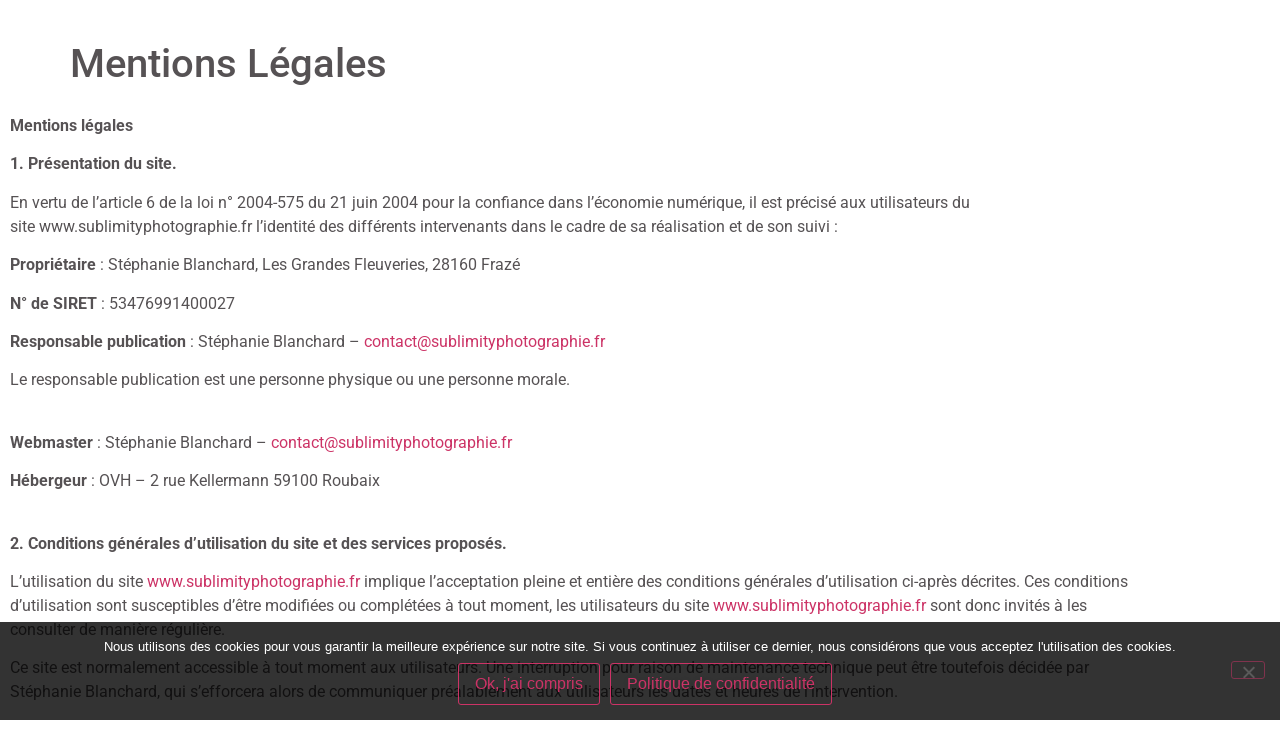

--- FILE ---
content_type: text/html; charset=UTF-8
request_url: https://sublimityphotographie.fr/mentions-legales/
body_size: 13450
content:
<!doctype html><html
lang=fr-FR><head><meta
charset="UTF-8"><meta
name="viewport" content="width=device-width, initial-scale=1"><link
rel=profile href=https://gmpg.org/xfn/11><meta
name='robots' content='index, follow, max-image-preview:large, max-snippet:-1, max-video-preview:-1'><title>Mentions Légales -</title><meta
name="description" content="Retrouvez ici les mentions légales de Sublimity Photographie."><link
rel=canonical href=https://sublimityphotographie.fr/mentions-legales/ ><meta
property="og:locale" content="fr_FR"><meta
property="og:type" content="article"><meta
property="og:title" content="Mentions Légales -"><meta
property="og:description" content="Retrouvez ici les mentions légales de Sublimity Photographie."><meta
property="og:url" content="https://sublimityphotographie.fr/mentions-legales/"><meta
property="article:publisher" content="https://www.facebook.com/sublimityphotographie/"><meta
property="article:modified_time" content="2022-09-12T15:56:04+00:00"><meta
name="twitter:label1" content="Durée de lecture estimée"><meta
name="twitter:data1" content="8 minutes"> <script type=application/ld+json class=yoast-schema-graph>{"@context":"https://schema.org","@graph":[{"@type":"WebPage","@id":"https://sublimityphotographie.fr/mentions-legales/","url":"https://sublimityphotographie.fr/mentions-legales/","name":"Mentions Légales -","isPartOf":{"@id":"https://sublimityphotographie.fr/#website"},"datePublished":"2020-04-20T23:25:26+00:00","dateModified":"2022-09-12T15:56:04+00:00","description":"Retrouvez ici les mentions légales de Sublimity Photographie.","inLanguage":"fr-FR","potentialAction":[{"@type":"ReadAction","target":["https://sublimityphotographie.fr/mentions-legales/"]}]},{"@type":"WebSite","@id":"https://sublimityphotographie.fr/#website","url":"https://sublimityphotographie.fr/","name":"","description":"","publisher":{"@id":"https://sublimityphotographie.fr/#organization"},"potentialAction":[{"@type":"SearchAction","target":{"@type":"EntryPoint","urlTemplate":"https://sublimityphotographie.fr/?s={search_term_string}"},"query-input":{"@type":"PropertyValueSpecification","valueRequired":true,"valueName":"search_term_string"}}],"inLanguage":"fr-FR"},{"@type":"Organization","@id":"https://sublimityphotographie.fr/#organization","name":"Sublimity Photographie","url":"https://sublimityphotographie.fr/","logo":{"@type":"ImageObject","inLanguage":"fr-FR","@id":"https://sublimityphotographie.fr/#/schema/logo/image/","url":"","contentUrl":"","caption":"Sublimity Photographie"},"image":{"@id":"https://sublimityphotographie.fr/#/schema/logo/image/"},"sameAs":["https://www.facebook.com/sublimityphotographie/","https://www.instagram.com/sublimityphotographie/","https://www.pinterest.fr/sublimityphotographie/"]}]}</script> <link
rel=amphtml href=https://sublimityphotographie.fr/mentions-legales/amp/ ><meta
name="generator" content="AMP for WP 1.1.11"><link
rel=dns-prefetch href=//www.googletagmanager.com><link
rel=alternate type=application/rss+xml title=" &raquo; Flux" href=https://sublimityphotographie.fr/feed/ ><link
rel=alternate type=application/rss+xml title=" &raquo; Flux des commentaires" href=https://sublimityphotographie.fr/comments/feed/ ><link
rel=alternate title="oEmbed (JSON)" type=application/json+oembed href="https://sublimityphotographie.fr/wp-json/oembed/1.0/embed?url=https%3A%2F%2Fsublimityphotographie.fr%2Fmentions-legales%2F"><link
rel=alternate title="oEmbed (XML)" type=text/xml+oembed href="https://sublimityphotographie.fr/wp-json/oembed/1.0/embed?url=https%3A%2F%2Fsublimityphotographie.fr%2Fmentions-legales%2F&#038;format=xml"><style id=wp-img-auto-sizes-contain-inline-css>img:is([sizes=auto i],[sizes^="auto," i]){contain-intrinsic-size:3000px 1500px}</style><style id=wp-emoji-styles-inline-css>img.wp-smiley,img.emoji{display:inline !important;border:none !important;box-shadow:none !important;height:1em !important;width:1em !important;margin:0
0.07em !important;vertical-align:-0.1em !important;background:none !important;padding:0
!important}</style><link
rel=stylesheet href=https://sublimityphotographie.fr/wp-content/cache/minify/a5ff7.css media=all><style id=global-styles-inline-css>/*<![CDATA[*/:root{--wp--preset--aspect-ratio--square:1;--wp--preset--aspect-ratio--4-3:4/3;--wp--preset--aspect-ratio--3-4:3/4;--wp--preset--aspect-ratio--3-2:3/2;--wp--preset--aspect-ratio--2-3:2/3;--wp--preset--aspect-ratio--16-9:16/9;--wp--preset--aspect-ratio--9-16:9/16;--wp--preset--color--black:#000;--wp--preset--color--cyan-bluish-gray:#abb8c3;--wp--preset--color--white:#fff;--wp--preset--color--pale-pink:#f78da7;--wp--preset--color--vivid-red:#cf2e2e;--wp--preset--color--luminous-vivid-orange:#ff6900;--wp--preset--color--luminous-vivid-amber:#fcb900;--wp--preset--color--light-green-cyan:#7bdcb5;--wp--preset--color--vivid-green-cyan:#00d084;--wp--preset--color--pale-cyan-blue:#8ed1fc;--wp--preset--color--vivid-cyan-blue:#0693e3;--wp--preset--color--vivid-purple:#9b51e0;--wp--preset--gradient--vivid-cyan-blue-to-vivid-purple:linear-gradient(135deg,rgb(6,147,227) 0%,rgb(155,81,224) 100%);--wp--preset--gradient--light-green-cyan-to-vivid-green-cyan:linear-gradient(135deg,rgb(122,220,180) 0%,rgb(0,208,130) 100%);--wp--preset--gradient--luminous-vivid-amber-to-luminous-vivid-orange:linear-gradient(135deg,rgb(252,185,0) 0%,rgb(255,105,0) 100%);--wp--preset--gradient--luminous-vivid-orange-to-vivid-red:linear-gradient(135deg,rgb(255,105,0) 0%,rgb(207,46,46) 100%);--wp--preset--gradient--very-light-gray-to-cyan-bluish-gray:linear-gradient(135deg,rgb(238,238,238) 0%,rgb(169,184,195) 100%);--wp--preset--gradient--cool-to-warm-spectrum:linear-gradient(135deg,rgb(74,234,220) 0%,rgb(151,120,209) 20%,rgb(207,42,186) 40%,rgb(238,44,130) 60%,rgb(251,105,98) 80%,rgb(254,248,76) 100%);--wp--preset--gradient--blush-light-purple:linear-gradient(135deg,rgb(255,206,236) 0%,rgb(152,150,240) 100%);--wp--preset--gradient--blush-bordeaux:linear-gradient(135deg,rgb(254,205,165) 0%,rgb(254,45,45) 50%,rgb(107,0,62) 100%);--wp--preset--gradient--luminous-dusk:linear-gradient(135deg,rgb(255,203,112) 0%,rgb(199,81,192) 50%,rgb(65,88,208) 100%);--wp--preset--gradient--pale-ocean:linear-gradient(135deg,rgb(255,245,203) 0%,rgb(182,227,212) 50%,rgb(51,167,181) 100%);--wp--preset--gradient--electric-grass:linear-gradient(135deg,rgb(202,248,128) 0%,rgb(113,206,126) 100%);--wp--preset--gradient--midnight:linear-gradient(135deg,rgb(2,3,129) 0%,rgb(40,116,252) 100%);--wp--preset--font-size--small:13px;--wp--preset--font-size--medium:20px;--wp--preset--font-size--large:36px;--wp--preset--font-size--x-large:42px;--wp--preset--spacing--20:0.44rem;--wp--preset--spacing--30:0.67rem;--wp--preset--spacing--40:1rem;--wp--preset--spacing--50:1.5rem;--wp--preset--spacing--60:2.25rem;--wp--preset--spacing--70:3.38rem;--wp--preset--spacing--80:5.06rem;--wp--preset--shadow--natural:6px 6px 9px rgba(0, 0, 0, 0.2);--wp--preset--shadow--deep:12px 12px 50px rgba(0, 0, 0, 0.4);--wp--preset--shadow--sharp:6px 6px 0px rgba(0, 0, 0, 0.2);--wp--preset--shadow--outlined:6px 6px 0px -3px rgb(255, 255, 255), 6px 6px rgb(0, 0, 0);--wp--preset--shadow--crisp:6px 6px 0px rgb(0, 0, 0)}:root{--wp--style--global--content-size:800px;--wp--style--global--wide-size:1200px}:where(body){margin:0}.wp-site-blocks>.alignleft{float:left;margin-right:2em}.wp-site-blocks>.alignright{float:right;margin-left:2em}.wp-site-blocks>.aligncenter{justify-content:center;margin-left:auto;margin-right:auto}:where(.wp-site-blocks)>*{margin-block-start:24px;margin-block-end:0}:where(.wp-site-blocks)>:first-child{margin-block-start:0}:where(.wp-site-blocks)>:last-child{margin-block-end:0}:root{--wp--style--block-gap:24px}:root :where(.is-layout-flow)>:first-child{margin-block-start:0}:root :where(.is-layout-flow)>:last-child{margin-block-end:0}:root :where(.is-layout-flow)>*{margin-block-start:24px;margin-block-end:0}:root :where(.is-layout-constrained)>:first-child{margin-block-start:0}:root :where(.is-layout-constrained)>:last-child{margin-block-end:0}:root :where(.is-layout-constrained)>*{margin-block-start:24px;margin-block-end:0}:root :where(.is-layout-flex){gap:24px}:root :where(.is-layout-grid){gap:24px}.is-layout-flow>.alignleft{float:left;margin-inline-start:0;margin-inline-end:2em}.is-layout-flow>.alignright{float:right;margin-inline-start:2em;margin-inline-end:0}.is-layout-flow>.aligncenter{margin-left:auto !important;margin-right:auto !important}.is-layout-constrained>.alignleft{float:left;margin-inline-start:0;margin-inline-end:2em}.is-layout-constrained>.alignright{float:right;margin-inline-start:2em;margin-inline-end:0}.is-layout-constrained>.aligncenter{margin-left:auto !important;margin-right:auto !important}.is-layout-constrained>:where(:not(.alignleft):not(.alignright):not(.alignfull)){max-width:var(--wp--style--global--content-size);margin-left:auto !important;margin-right:auto !important}.is-layout-constrained>.alignwide{max-width:var(--wp--style--global--wide-size)}body .is-layout-flex{display:flex}.is-layout-flex{flex-wrap:wrap;align-items:center}.is-layout-flex>:is(*,div){margin:0}body .is-layout-grid{display:grid}.is-layout-grid>:is(*,div){margin:0}body{padding-top:0px;padding-right:0px;padding-bottom:0px;padding-left:0px}a:where(:not(.wp-element-button)){text-decoration:underline}:root :where(.wp-element-button,.wp-block-button__link){background-color:#32373c;border-width:0;color:#fff;font-family:inherit;font-size:inherit;font-style:inherit;font-weight:inherit;letter-spacing:inherit;line-height:inherit;padding-top:calc(0.667em + 2px);padding-right:calc(1.333em + 2px);padding-bottom:calc(0.667em + 2px);padding-left:calc(1.333em + 2px);text-decoration:none;text-transform:inherit}.has-black-color{color:var(--wp--preset--color--black) !important}.has-cyan-bluish-gray-color{color:var(--wp--preset--color--cyan-bluish-gray) !important}.has-white-color{color:var(--wp--preset--color--white) !important}.has-pale-pink-color{color:var(--wp--preset--color--pale-pink) !important}.has-vivid-red-color{color:var(--wp--preset--color--vivid-red) !important}.has-luminous-vivid-orange-color{color:var(--wp--preset--color--luminous-vivid-orange) !important}.has-luminous-vivid-amber-color{color:var(--wp--preset--color--luminous-vivid-amber) !important}.has-light-green-cyan-color{color:var(--wp--preset--color--light-green-cyan) !important}.has-vivid-green-cyan-color{color:var(--wp--preset--color--vivid-green-cyan) !important}.has-pale-cyan-blue-color{color:var(--wp--preset--color--pale-cyan-blue) !important}.has-vivid-cyan-blue-color{color:var(--wp--preset--color--vivid-cyan-blue) !important}.has-vivid-purple-color{color:var(--wp--preset--color--vivid-purple) !important}.has-black-background-color{background-color:var(--wp--preset--color--black) !important}.has-cyan-bluish-gray-background-color{background-color:var(--wp--preset--color--cyan-bluish-gray) !important}.has-white-background-color{background-color:var(--wp--preset--color--white) !important}.has-pale-pink-background-color{background-color:var(--wp--preset--color--pale-pink) !important}.has-vivid-red-background-color{background-color:var(--wp--preset--color--vivid-red) !important}.has-luminous-vivid-orange-background-color{background-color:var(--wp--preset--color--luminous-vivid-orange) !important}.has-luminous-vivid-amber-background-color{background-color:var(--wp--preset--color--luminous-vivid-amber) !important}.has-light-green-cyan-background-color{background-color:var(--wp--preset--color--light-green-cyan) !important}.has-vivid-green-cyan-background-color{background-color:var(--wp--preset--color--vivid-green-cyan) !important}.has-pale-cyan-blue-background-color{background-color:var(--wp--preset--color--pale-cyan-blue) !important}.has-vivid-cyan-blue-background-color{background-color:var(--wp--preset--color--vivid-cyan-blue) !important}.has-vivid-purple-background-color{background-color:var(--wp--preset--color--vivid-purple) !important}.has-black-border-color{border-color:var(--wp--preset--color--black) !important}.has-cyan-bluish-gray-border-color{border-color:var(--wp--preset--color--cyan-bluish-gray) !important}.has-white-border-color{border-color:var(--wp--preset--color--white) !important}.has-pale-pink-border-color{border-color:var(--wp--preset--color--pale-pink) !important}.has-vivid-red-border-color{border-color:var(--wp--preset--color--vivid-red) !important}.has-luminous-vivid-orange-border-color{border-color:var(--wp--preset--color--luminous-vivid-orange) !important}.has-luminous-vivid-amber-border-color{border-color:var(--wp--preset--color--luminous-vivid-amber) !important}.has-light-green-cyan-border-color{border-color:var(--wp--preset--color--light-green-cyan) !important}.has-vivid-green-cyan-border-color{border-color:var(--wp--preset--color--vivid-green-cyan) !important}.has-pale-cyan-blue-border-color{border-color:var(--wp--preset--color--pale-cyan-blue) !important}.has-vivid-cyan-blue-border-color{border-color:var(--wp--preset--color--vivid-cyan-blue) !important}.has-vivid-purple-border-color{border-color:var(--wp--preset--color--vivid-purple) !important}.has-vivid-cyan-blue-to-vivid-purple-gradient-background{background:var(--wp--preset--gradient--vivid-cyan-blue-to-vivid-purple) !important}.has-light-green-cyan-to-vivid-green-cyan-gradient-background{background:var(--wp--preset--gradient--light-green-cyan-to-vivid-green-cyan) !important}.has-luminous-vivid-amber-to-luminous-vivid-orange-gradient-background{background:var(--wp--preset--gradient--luminous-vivid-amber-to-luminous-vivid-orange) !important}.has-luminous-vivid-orange-to-vivid-red-gradient-background{background:var(--wp--preset--gradient--luminous-vivid-orange-to-vivid-red) !important}.has-very-light-gray-to-cyan-bluish-gray-gradient-background{background:var(--wp--preset--gradient--very-light-gray-to-cyan-bluish-gray) !important}.has-cool-to-warm-spectrum-gradient-background{background:var(--wp--preset--gradient--cool-to-warm-spectrum) !important}.has-blush-light-purple-gradient-background{background:var(--wp--preset--gradient--blush-light-purple) !important}.has-blush-bordeaux-gradient-background{background:var(--wp--preset--gradient--blush-bordeaux) !important}.has-luminous-dusk-gradient-background{background:var(--wp--preset--gradient--luminous-dusk) !important}.has-pale-ocean-gradient-background{background:var(--wp--preset--gradient--pale-ocean) !important}.has-electric-grass-gradient-background{background:var(--wp--preset--gradient--electric-grass) !important}.has-midnight-gradient-background{background:var(--wp--preset--gradient--midnight) !important}.has-small-font-size{font-size:var(--wp--preset--font-size--small) !important}.has-medium-font-size{font-size:var(--wp--preset--font-size--medium) !important}.has-large-font-size{font-size:var(--wp--preset--font-size--large) !important}.has-x-large-font-size{font-size:var(--wp--preset--font-size--x-large) !important}:root :where(.wp-block-pullquote){font-size:1.5em;line-height:1.6}/*]]>*/</style><link
rel=stylesheet href=https://sublimityphotographie.fr/wp-content/cache/minify/b4e37.css media=all> <script id=cookie-notice-front-js-before>var cnArgs={"ajaxUrl":"https:\/\/sublimityphotographie.fr\/wp-admin\/admin-ajax.php","nonce":"9233105867","hideEffect":"fade","position":"bottom","onScroll":false,"onScrollOffset":100,"onClick":false,"cookieName":"cookie_notice_accepted","cookieTime":2592000,"cookieTimeRejected":2592000,"globalCookie":false,"redirection":false,"cache":true,"revokeCookies":false,"revokeCookiesOpt":"automatic"};</script> <script src=https://sublimityphotographie.fr/wp-content/cache/minify/64156.js></script> <link
rel=https://api.w.org/ href=https://sublimityphotographie.fr/wp-json/ ><link
rel=alternate title=JSON type=application/json href=https://sublimityphotographie.fr/wp-json/wp/v2/pages/562><link
rel=EditURI type=application/rsd+xml title=RSD href=https://sublimityphotographie.fr/xmlrpc.php?rsd><meta
name="generator" content="WordPress 6.9"><link
rel=shortlink href='https://sublimityphotographie.fr/?p=562'><meta
name="generator" content="Site Kit by Google 1.171.0"> <script>jQuery(function($){$('.protect_contents-overlay').css('background-color','#000000');});</script> <script>jQuery(function($){$('img').attr('onmousedown','return false');$('img').attr('onselectstart','return false');$(document).on('contextmenu',function(e){$('.protect_contents-overlay, .protect_alert').fadeIn();$('.protect_contents-overlay, .protect_alert').click(function(){$('.protect_contents-overlay, .protect_alert').fadeOut();});return false;});});</script> <style>*{-ms-user-select:none;-moz-user-select:-moz-none;-khtml-user-select:none;-webkit-user-select:none;-webkit-touch-callout:none;user-select:none}input,textarea,select,option{-ms-user-select:auto;-moz-user-select:auto;-khtml-user-select:auto;-webkit-user-select:auto;user-select:auto}</style><meta
name="ti-site-data" content="[base64]"><meta
name="generator" content="Elementor 3.34.3; features: additional_custom_breakpoints; settings: css_print_method-external, google_font-enabled, font_display-auto"><style>.e-con.e-parent:nth-of-type(n+4):not(.e-lazyloaded):not(.e-no-lazyload),
.e-con.e-parent:nth-of-type(n+4):not(.e-lazyloaded):not(.e-no-lazyload) *{background-image:none !important}@media screen and (max-height: 1024px){.e-con.e-parent:nth-of-type(n+3):not(.e-lazyloaded):not(.e-no-lazyload),
.e-con.e-parent:nth-of-type(n+3):not(.e-lazyloaded):not(.e-no-lazyload) *{background-image:none !important}}@media screen and (max-height: 640px){.e-con.e-parent:nth-of-type(n+2):not(.e-lazyloaded):not(.e-no-lazyload),
.e-con.e-parent:nth-of-type(n+2):not(.e-lazyloaded):not(.e-no-lazyload) *{background-image:none !important}}</style><link
rel=icon href=https://sublimityphotographie.fr/wp-content/uploads/2021/02/cropped-signature-logo-transparent-32x32.png sizes=32x32><link
rel=icon href=https://sublimityphotographie.fr/wp-content/uploads/2021/02/cropped-signature-logo-transparent-192x192.png sizes=192x192><link
rel=apple-touch-icon href=https://sublimityphotographie.fr/wp-content/uploads/2021/02/cropped-signature-logo-transparent-180x180.png><meta
name="msapplication-TileImage" content="https://sublimityphotographie.fr/wp-content/uploads/2021/02/cropped-signature-logo-transparent-270x270.png"><style id=wp-custom-css>.envato-kit-202-carousel .elementor-slick-slider .slick-next, .envato-kit-202-carousel .elementor-slick-slider .slick-prev, .envato-kit-202-carousel .elementor-swiper-button{top:80% !important}.envato-kit-202-carousel .elementor-slick-slider .slick-next{left:-50px !important}.envato-kit-202-carousel .elementor-slick-slider .slick-prev{left:-100px !important}.envato-kit-202-carousel .elementor-swiper-button-next{left:30px !important;right:auto !important}.envato-kit-202-carousel .elementor-swiper-button-prev{}.envato-kit-202-portfolio .swiper-slide{opacity: .2}.envato-kit-202-portfolio .swiper-slide-active{width:70% !important;opacity:1}.envato-kit-202-portfolio .swiper-slide-next{width:35% !important;padding-top:50%;margin-left:-100px;opacity:1}.envato-kit-202-portfolio .swiper-slide-next
div{max-height:300px}.envato-kit-202-portfolio .swiper-pagination-fraction{text-align:left;padding:3em
2em;font-family:sans-serif;font-weight:bold}.envato-kit-202-portfolio .elementor-carousel-image-overlay{text-align:left !important;align-items:flex-end;justify-content:flex-start;padding:2em
1.5em}.envato-kit-202-portfolio .swiper-slide-active .elementor-carousel-image-overlay{opacity: .8}.envato-kit-138-bracket .elementor-widget-container>*:before{content:"[";color:#ffab00;display:inline-block;margin-right:4px;line-height:1em;position:relative;top:-1px}.envato-kit-138-bracket .elementor-widget-container>*:after{content:"]";color:#ffab00;display:inline-block;margin-left:4px;line-height:1em;position:relative;top:-1px}.envato-block__preview{overflow:visible}.envato-block__preview{overflow:visible}.elementor-headline-animation-type-drop-in .elementor-headline-dynamic-wrapper{text-align:center}.envato-kit-141-top-0 h1,
.envato-kit-141-top-0 h2,
.envato-kit-141-top-0 h3,
.envato-kit-141-top-0 h4,
.envato-kit-141-top-0 h5,
.envato-kit-141-top-0 h6,
.envato-kit-141-top-0
p{margin-top:0}.envato-kit-141-newsletter-inline .elementor-field-textual.elementor-size-md{padding-left:1.5rem;padding-right:1.5rem}.envato-kit-141-bottom-0
p{margin-bottom:0}.envato-kit-141-bottom-8 .elementor-price-list .elementor-price-list-item .elementor-price-list-header{margin-bottom: .5rem}.envato-kit-141.elementor-widget-testimonial-carousel.elementor-pagination-type-bullets .swiper-container{padding-bottom:52px}.envato-kit-141-display-inline{display:inline-block}.envato-kit-141 .elementor-slick-slider ul.slick-dots{bottom:-40px}.envato-block__preview{overflow:visible}.envato-kit-30-phone-overlay{position:absolute !important;display:block !important;top:0%;left:0%;right:0%;margin:auto;z-index:1}.envato-kit-30-div-rotate{transform:rotate(90deg)}.archive .page-title{display:none}</style></head><body
class="wp-singular page-template-default page page-id-562 wp-embed-responsive wp-theme-hello-elementor cookies-not-set hello-elementor-default elementor-default elementor-kit-8944 elementor-page elementor-page-562"><a
class="skip-link screen-reader-text" href=#content>Aller au contenu</a><header
id=site-header class=site-header><div
class=site-branding></div></header><main
id=content class="site-main post-562 page type-page status-publish hentry"><div
class=page-header><h1 class="entry-title">Mentions Légales</h1></div><div
class=page-content><div
data-elementor-type=wp-page data-elementor-id=562 class="elementor elementor-562" data-elementor-post-type=page><section
class="elementor-section elementor-top-section elementor-element elementor-element-61a97fdb elementor-section-boxed elementor-section-height-default elementor-section-height-default" data-id=61a97fdb data-element_type=section><div
class="elementor-container elementor-column-gap-default"><div
class="elementor-column elementor-col-100 elementor-top-column elementor-element elementor-element-5763a435" data-id=5763a435 data-element_type=column><div
class="elementor-widget-wrap elementor-element-populated"><div
class="elementor-element elementor-element-dd6a32b elementor-widget elementor-widget-text-editor" data-id=dd6a32b data-element_type=widget data-widget_type=text-editor.default><div
class=elementor-widget-container><p><strong>Mentions légales</strong></p><p><strong>1. Présentation du site.</strong></p><p>En vertu de l&rsquo;article 6 de la loi n° 2004-575 du 21 juin 2004 pour la confiance dans l&rsquo;économie numérique, il est précisé aux utilisateurs du site&nbsp;www.sublimityphotographie.fr&nbsp;l&rsquo;identité des différents intervenants dans le cadre de sa réalisation et de son suivi :</p><p><strong>Propriétaire</strong>&nbsp;: Stéphanie Blanchard, Les Grandes Fleuveries, 28160 Frazé</p><p><strong>N° de SIRET&nbsp;</strong>: 53476991400027</p><p><strong>Responsable publication</strong>&nbsp;: Stéphanie Blanchard –&nbsp;<a
href=mailto:contact@sublimityphotographie.fr target=_blank rel="noreferrer noopener">contact@sublimityphotographie.fr</a></p><p>Le responsable publication est une personne physique ou une personne morale.</p><p><br><strong>Webmaster</strong>&nbsp;: Stéphanie Blanchard –&nbsp;<a
href=mailto:contact@sublimityphotographie.fr target=_blank rel="noreferrer noopener">contact@sublimityphotographie.fr</a></p><p><strong>Hébergeur&nbsp;</strong>: OVH – 2 rue Kellermann 59100 Roubaix</p><p><br><strong>2. Conditions générales d’utilisation du site et des services proposés.</strong></p><p>L’utilisation du site&nbsp;<a
href=http://www.sublimityphotographie.fr/ target=_blank rel="noreferrer noopener">www.sublimityphotographie.fr</a>&nbsp;implique l’acceptation pleine et entière des conditions générales d’utilisation ci-après décrites. Ces conditions d’utilisation sont susceptibles d’être modifiées ou complétées à tout moment, les utilisateurs du site&nbsp;<a
href=http://www.sublimityphotographie.fr/ target=_blank rel="noreferrer noopener">www.sublimityphotographie.fr</a>&nbsp;sont donc invités à les consulter de manière régulière.</p><p>Ce site est normalement accessible à tout moment aux utilisateurs. Une interruption pour raison de maintenance technique peut être toutefois décidée par Stéphanie Blanchard, qui s’efforcera alors de communiquer préalablement aux utilisateurs les dates et heures de l’intervention.</p><p>Le site www.sublimityphotographie.fr est mis à jour régulièrement par Stéphanie Blanchard. De la même façon, les mentions légales peuvent être modifiées à tout moment : elles s’imposent néanmoins à l’utilisateur qui est invité à s’y référer le plus souvent possible afin d’en prendre connaissance.</p><p><strong>3. Description des services fournis.</strong></p><p>Le site&nbsp;<a
href=http://www.sublimityphotographie.fr/ >www.sublimityphotographie.fr</a>&nbsp;a pour objet de fournir une information concernant l’ensemble des activités de la société.</p><p>Stéphanie Blanchard s’efforce de fournir sur le site&nbsp;<a
href=http://www.sublimityphotographie.fr/ >www.sublimityphotographie.fr</a>&nbsp;des informations aussi précises que possible. Toutefois, il ne pourra être tenue responsable des omissions, des inexactitudes et des carences dans la mise à jour, qu’elles soient de son fait ou du fait des tiers partenaires qui lui fournissent ces informations.</p><p><br>Toutes les informations indiquées sur le site&nbsp;<a
href=http://www.sublimityphotographie.fr/ >www.sublimityphotographie.fr</a>&nbsp;sont données à titre indicatif, et sont susceptibles d’évoluer. Par ailleurs, les renseignements figurant sur le site&nbsp;<a
href=http://www.sublimityphotographie.fr/ >www.sublimityphotographie.fr</a>&nbsp;ne sont pas exhaustifs. Ils sont donnés sous réserve de modifications ayant été apportées depuis leur mise en ligne.</p><p><br><strong>4. Limitations contractuelles sur les données techniques.</strong></p><p>Le site Internet ne pourra être tenu responsable de dommages matériels liés à l’utilisation du site. De plus, l’utilisateur du site s’engage à accéder au site en utilisant un matériel récent, ne contenant pas de virus et avec un navigateur de dernière génération mis-à-jour.</p><p><br><strong>5. Propriété intellectuelle et contrefaçons.</strong></p><p>Stéphanie Blanchard est propriétaire des droits de propriété intellectuelle ou détient les droits d’usage sur tous les éléments accessibles sur le site, notamment les textes, images, graphismes, logo, icônes, sons, logiciels.</p><p>Toute reproduction, représentation, modification, publication, adaptation de tout ou partie des éléments du site, quel que soit le moyen ou le procédé utilisé, est interdite, sauf autorisation écrite préalable de : Stéphanie Blanchard.</p><p>Toute exploitation non autorisée du site ou de l’un quelconque des éléments qu’il contient sera considérée comme constitutive d’une contrefaçon et poursuivie conformément aux dispositions des articles L.335-2 et suivants du Code de Propriété Intellectuelle.</p><p><br><strong>6. Limitations de responsabilité.</strong></p><p>Stéphanie Blanchard ne pourra être tenue responsable des dommages directs et indirects causés au matériel de l’utilisateur, lors de l’accès au site&nbsp;<a
href=http://www.sublimityphotographie.fr/ target=_blank rel="noreferrer noopener">www.sublimityphotographie.fr</a>, et résultant soit de l’utilisation d’un matériel ne répondant pas aux spécifications indiquées au point 4, soit de l’apparition d’un bug ou d’une incompatibilité.</p><p>Stéphanie Blanchard ne pourra également être tenue responsable des dommages indirects (tels par exemple qu’une perte de marché ou perte d’une chance) consécutifs à l’utilisation du site&nbsp;<a
href=http://www.sublimityphotographie.fr/ >www.sublimityphotographie.fr</a>.</p><p>Des espaces interactifs (possibilité de poser des questions dans l’espace contact) sont à la disposition des utilisateurs. Stéphanie Blanchard se réserve le droit de supprimer, sans mise en demeure préalable, tout contenu déposé dans cet espace qui contreviendrait à la législation applicable en France, en particulier aux dispositions relatives à la protection des données. Le cas échéant, Stéphanie Blanchard se réserve également la possibilité de mettre en cause la responsabilité civile et/ou pénale de l’utilisateur, notamment en cas de message à caractère raciste, injurieux, diffamant, ou pornographique, quel que soit le support utilisé (texte, photographie…).</p><p><br><strong>7. Gestion des données personnelles.</strong></p><p>En France, les données personnelles sont notamment protégées par la loi n° 78-87 du 6 janvier 1978, la loi n° 2004-801 du 6 août 2004, l&rsquo;article L. 226-13 du Code pénal et la Directive Européenne du 24 octobre 1995.</p><p>A l&rsquo;occasion de l&rsquo;utilisation du site&nbsp;<a
href=http://www.sublimityphotographie.fr/ target=_blank rel="noreferrer noopener">www.sublimityphotographie.fr</a>, peuvent être recueillies : l&rsquo;URL des liens par l&rsquo;intermédiaire desquels l&rsquo;utilisateur a accédé au site&nbsp;<a
href=http://www.sublimityphotographie.fr/ target=_blank rel="noreferrer noopener">www.sublimityphotographie.fr</a>, le fournisseur d&rsquo;accès de l&rsquo;utilisateur, l&rsquo;adresse de protocole Internet (IP) de l&rsquo;utilisateur.</p><p>En tout état de cause Stéphanie Blanchard ne collecte des informations personnelles relatives à l&rsquo;utilisateur que pour le besoin de certains services proposés par le site&nbsp;<a
href=http://www.sublimityphotographie.fr/ target=_blank rel="noreferrer noopener">www.sublimityphotographie.fr</a>. L&rsquo;utilisateur fournit ces informations en toute connaissance de cause, notamment lorsqu&rsquo;il procède par lui-même à leur saisie. Il est alors précisé à l&rsquo;utilisateur du site&nbsp;<a
href=http://www.sublimityphotographie.fr/ target=_blank rel="noreferrer noopener">www.sublimityphotographie.fr</a>&nbsp;l’obligation ou non de fournir ces informations.</p><p>Conformément aux dispositions des articles 38 et suivants de la loi 78-17 du 6 janvier 1978 relative à l’informatique, aux fichiers et aux libertés, tout utilisateur dispose d’un droit d’accès, de rectification et d’opposition aux données personnelles le concernant, en effectuant sa demande écrite et signée, accompagnée d’une copie du titre d’identité avec signature du titulaire de la pièce, en précisant l’adresse à laquelle la réponse doit être envoyée.</p><p>Aucune information personnelle de l&rsquo;utilisateur du site&nbsp;<a
href=http://www.sublimityphotographie.fr/ target=_blank rel="noreferrer noopener">www.sublimityphotographie.fr</a>&nbsp;n&rsquo;est publiée à l&rsquo;insu de l&rsquo;utilisateur, échangée, transférée, cédée ou vendue sur un support quelconque à des tiers. Seule l&rsquo;hypothèse du rachat de Stéphanie Blanchard et de ses droits permettrait la transmission des dites informations à l&rsquo;éventuel acquéreur qui serait à son tour tenu de la même obligation de conservation et de modification des données vis à vis de l&rsquo;utilisateur du site&nbsp;<a
href=http://www.sublimityphotographie.fr/ target=_blank rel="noreferrer noopener">www.sublimityphotographie.fr</a>.</p><p>Les bases de données sont protégées par les dispositions de la loi du 1er juillet 1998 transposant la directive 96/9 du 11 mars 1996 relative à la protection juridique des bases de données.</p><p><strong>8. Liens hypertextes et cookies.</strong></p><p>Le site&nbsp;<a
href=http://www.sublimityphotographie.fr/ target=_blank rel="noreferrer noopener">www.sublimityphotographie.fr</a>&nbsp;contient un certain nombre de liens hypertextes vers d’autres sites, mis en place avec l’autorisation de Stéphanie Blanchard. Cependant, Stéphanie Blanchard n’a pas la possibilité de vérifier le contenu des sites ainsi visités, et n’assumera en conséquence aucune responsabilité de ce fait.</p><p>La navigation sur le site&nbsp;<a
href=http://www.sublimityphotographie.fr/ target=_blank rel="noreferrer noopener">www.sublimityphotographie.fr</a>&nbsp;est susceptible de provoquer l’installation de cookie(s) sur l’ordinateur de l’utilisateur. Un cookie est un fichier de petite taille, qui ne permet pas l’identification de l’utilisateur, mais qui enregistre des informations relatives à la navigation d’un ordinateur sur un site. Les données ainsi obtenues visent à faciliter la navigation ultérieure sur le site, et ont également vocation à permettre diverses mesures de fréquentation.</p><p>Le refus d’installation d’un cookie peut entraîner l’impossibilité d’accéder à certains services. L’utilisateur peut toutefois configurer son ordinateur de la manière suivante, pour refuser l’installation des cookies :</p><p>Sous Internet Explorer : onglet outil (pictogramme en forme de rouage en haut à droite) / options internet. Cliquez sur Confidentialité et choisissez Bloquer tous les cookies. Validez sur Ok.</p><p>Sous Firefox : en haut de la fenêtre du navigateur, cliquez sur le bouton Firefox, puis aller dans l&rsquo;onglet Options. Cliquer sur l&rsquo;onglet Vie privée.</p><p>Paramétrez les Règles de conservation sur :&nbsp; utiliser les paramètres personnalisés pour l&rsquo;historique. Enfin décochez-la pour&nbsp;désactiver les cookies.</p><p>Sous Safari : Cliquez en haut à droite du navigateur sur le pictogramme de menu (symbolisé par un rouage). Sélectionnez Paramètres. Cliquez sur Afficher les paramètres avancés. Dans la section « Confidentialité », cliquez sur Paramètres de contenu. Dans la section « Cookies », vous pouvez bloquer les cookies.</p><p>Sous Chrome : Cliquez en haut à droite du navigateur sur le pictogramme de menu (symbolisé par trois lignes horizontales). Sélectionnez Paramètres. Cliquez sur Afficher les paramètres avancés. Dans la section « Confidentialité », cliquez sur préférences.&nbsp; Dans l&rsquo;onglet « Confidentialité », vous pouvez bloquer les cookies.</p><p><br><strong>9. Droit applicable et attribution de juridiction.</strong></p><p>Tout litige en relation avec l’utilisation du site&nbsp;<a
href=http://www.sublimityphotographie.fr/ target=_blank rel="noreferrer noopener">www.sublimityphotographie.fr</a>&nbsp;est soumis au droit français. Il est fait attribution exclusive de juridiction aux tribunaux compétents de Chartres.</p><p><strong>10. Les principales lois concernées</strong></p><p>Loi n° 78-17 du 6 janvier 1978, notamment modifiée par la loi n° 2004-801 du 6 août 2004 relative à l&rsquo;informatique, aux fichiers et aux libertés.</p><p>Loi n° 2004-575 du 21 juin 2004 pour la confiance dans l&rsquo;économie numérique.</p><p><strong>11. Lexique.</strong></p><p>Utilisateur : Internaute se connectant, utilisant le site susnommé.</p><p>Informations personnelles : « les informations qui permettent, sous quelque forme que ce soit, directement ou non, l&rsquo;identification des personnes physiques auxquelles elles s&rsquo;appliquent » (article 4 de la loi n° 78-17 du 6 janvier 1978).</p></div></div></div></div></div></section></div></div></main><footer
id=site-footer class=site-footer></footer> <script type=speculationrules>{"prefetch":[{"source":"document","where":{"and":[{"href_matches":"/*"},{"not":{"href_matches":["/wp-*.php","/wp-admin/*","/wp-content/uploads/*","/wp-content/*","/wp-content/plugins/*","/wp-content/themes/hello-elementor/*","/*\\?(.+)"]}},{"not":{"selector_matches":"a[rel~=\"nofollow\"]"}},{"not":{"selector_matches":".no-prefetch, .no-prefetch a"}}]},"eagerness":"conservative"}]}</script> <div
class=protect_contents-overlay></div><div
class=protect_alert><span
class=protect_alert_word style=color:black;>Don`t copy text!</span></div> <script>const registerAllyAction=()=>{if(!window?.ElementorProFrontendConfig||!window?.elementorFrontend?.utils?.urlActions){return;}
elementorFrontend.utils.urlActions.addAction('allyWidget:open',()=>{if(window?.ea11yWidget?.widget?.open){return window.ea11yWidget.widget.isOpen()?window.ea11yWidget.widget.close():window.ea11yWidget.widget.open();}});};const waitingLimit=30;let retryCounter=0;const waitForElementorPro=()=>{return new Promise((resolve)=>{const intervalId=setInterval(()=>{if(retryCounter===waitingLimit){resolve(null);}
retryCounter++;if(window.elementorFrontend&&window?.elementorFrontend?.utils?.urlActions){clearInterval(intervalId);resolve(window.elementorFrontend);}},100);});};waitForElementorPro().then(()=>{registerAllyAction();});</script> <script>const lazyloadRunObserver=()=>{const lazyloadBackgrounds=document.querySelectorAll(`.e-con.e-parent:not(.e-lazyloaded)`);const lazyloadBackgroundObserver=new IntersectionObserver((entries)=>{entries.forEach((entry)=>{if(entry.isIntersecting){let lazyloadBackground=entry.target;if(lazyloadBackground){lazyloadBackground.classList.add('e-lazyloaded');}
lazyloadBackgroundObserver.unobserve(entry.target);}});},{rootMargin:'200px 0px 200px 0px'});lazyloadBackgrounds.forEach((lazyloadBackground)=>{lazyloadBackgroundObserver.observe(lazyloadBackground);});};const events=['DOMContentLoaded','elementor/lazyload/observe',];events.forEach((event)=>{document.addEventListener(event,lazyloadRunObserver);});</script> <script id=jquery-lazyloadxt-js-extra>var a3_lazyload_params={"apply_images":"1","apply_videos":"1"};</script> <script src=https://sublimityphotographie.fr/wp-content/cache/minify/991e9.js></script> <script id=jquery-lazyloadxt-extend-js-extra>var a3_lazyload_extend_params={"edgeY":"0","horizontal_container_classnames":""};</script> <script src=https://sublimityphotographie.fr/wp-content/cache/minify/0df5f.js></script> <script id=elementor-frontend-js-before>var elementorFrontendConfig={"environmentMode":{"edit":false,"wpPreview":false,"isScriptDebug":false},"i18n":{"shareOnFacebook":"Partager sur Facebook","shareOnTwitter":"Partager sur Twitter","pinIt":"L\u2019\u00e9pingler","download":"T\u00e9l\u00e9charger","downloadImage":"T\u00e9l\u00e9charger une image","fullscreen":"Plein \u00e9cran","zoom":"Zoom","share":"Partager","playVideo":"Lire la vid\u00e9o","previous":"Pr\u00e9c\u00e9dent","next":"Suivant","close":"Fermer","a11yCarouselPrevSlideMessage":"Diapositive pr\u00e9c\u00e9dente","a11yCarouselNextSlideMessage":"Diapositive suivante","a11yCarouselFirstSlideMessage":"Ceci est la premi\u00e8re diapositive","a11yCarouselLastSlideMessage":"Ceci est la derni\u00e8re diapositive","a11yCarouselPaginationBulletMessage":"Aller \u00e0 la diapositive"},"is_rtl":false,"breakpoints":{"xs":0,"sm":480,"md":768,"lg":1025,"xl":1440,"xxl":1600},"responsive":{"breakpoints":{"mobile":{"label":"Portrait mobile","value":767,"default_value":767,"direction":"max","is_enabled":true},"mobile_extra":{"label":"Mobile Paysage","value":880,"default_value":880,"direction":"max","is_enabled":false},"tablet":{"label":"Tablette en mode portrait","value":1024,"default_value":1024,"direction":"max","is_enabled":true},"tablet_extra":{"label":"Tablette en mode paysage","value":1200,"default_value":1200,"direction":"max","is_enabled":false},"laptop":{"label":"Portable","value":1366,"default_value":1366,"direction":"max","is_enabled":false},"widescreen":{"label":"\u00c9cran large","value":2400,"default_value":2400,"direction":"min","is_enabled":false}},"hasCustomBreakpoints":false},"version":"3.34.3","is_static":false,"experimentalFeatures":{"additional_custom_breakpoints":true,"theme_builder_v2":true,"home_screen":true,"global_classes_should_enforce_capabilities":true,"e_variables":true,"cloud-library":true,"e_opt_in_v4_page":true,"e_interactions":true,"e_editor_one":true,"import-export-customization":true,"e_pro_variables":true},"urls":{"assets":"https:\/\/sublimityphotographie.fr\/wp-content\/plugins\/elementor\/assets\/","ajaxurl":"https:\/\/sublimityphotographie.fr\/wp-admin\/admin-ajax.php","uploadUrl":"https:\/\/sublimityphotographie.fr\/wp-content\/uploads"},"nonces":{"floatingButtonsClickTracking":"1bd8328c06"},"swiperClass":"swiper","settings":{"page":[],"editorPreferences":[]},"kit":{"active_breakpoints":["viewport_mobile","viewport_tablet"],"global_image_lightbox":"yes","lightbox_enable_counter":"yes","lightbox_enable_fullscreen":"yes","lightbox_enable_zoom":"yes","lightbox_enable_share":"yes","lightbox_title_src":"title","lightbox_description_src":"description"},"post":{"id":562,"title":"Mentions%20L%C3%A9gales%20-","excerpt":"","featuredImage":false}};</script> <script src=https://sublimityphotographie.fr/wp-content/cache/minify/fa4aa.js></script> <script id=wp-i18n-js-after>wp.i18n.setLocaleData({'text direction\u0004ltr':['ltr']});</script> <script id=elementor-pro-frontend-js-before>var ElementorProFrontendConfig={"ajaxurl":"https:\/\/sublimityphotographie.fr\/wp-admin\/admin-ajax.php","nonce":"0a21707325","urls":{"assets":"https:\/\/sublimityphotographie.fr\/wp-content\/plugins\/elementor-pro\/assets\/","rest":"https:\/\/sublimityphotographie.fr\/wp-json\/"},"settings":{"lazy_load_background_images":true},"popup":{"hasPopUps":false},"shareButtonsNetworks":{"facebook":{"title":"Facebook","has_counter":true},"twitter":{"title":"Twitter"},"linkedin":{"title":"LinkedIn","has_counter":true},"pinterest":{"title":"Pinterest","has_counter":true},"reddit":{"title":"Reddit","has_counter":true},"vk":{"title":"VK","has_counter":true},"odnoklassniki":{"title":"OK","has_counter":true},"tumblr":{"title":"Tumblr"},"digg":{"title":"Digg"},"skype":{"title":"Skype"},"stumbleupon":{"title":"StumbleUpon","has_counter":true},"mix":{"title":"Mix"},"telegram":{"title":"Telegram"},"pocket":{"title":"Pocket","has_counter":true},"xing":{"title":"XING","has_counter":true},"whatsapp":{"title":"WhatsApp"},"email":{"title":"Email"},"print":{"title":"Print"},"x-twitter":{"title":"X"},"threads":{"title":"Threads"}},"facebook_sdk":{"lang":"fr_FR","app_id":""},"lottie":{"defaultAnimationUrl":"https:\/\/sublimityphotographie.fr\/wp-content\/plugins\/elementor-pro\/modules\/lottie\/assets\/animations\/default.json"}};</script> <script src=https://sublimityphotographie.fr/wp-content/cache/minify/6178e.js></script> <script id=wp-emoji-settings type=application/json>{"baseUrl":"https://s.w.org/images/core/emoji/17.0.2/72x72/","ext":".png","svgUrl":"https://s.w.org/images/core/emoji/17.0.2/svg/","svgExt":".svg","source":{"concatemoji":"https://sublimityphotographie.fr/wp-includes/js/wp-emoji-release.min.js?ver=6.9"}}</script> <script type=module>/*! This file is auto-generated */
const a=JSON.parse(document.getElementById("wp-emoji-settings").textContent),o=(window._wpemojiSettings=a,"wpEmojiSettingsSupports"),s=["flag","emoji"];function i(e){try{var t={supportTests:e,timestamp:(new Date).valueOf()};sessionStorage.setItem(o,JSON.stringify(t))}catch(e){}}function c(e,t,n){e.clearRect(0,0,e.canvas.width,e.canvas.height),e.fillText(t,0,0);t=new Uint32Array(e.getImageData(0,0,e.canvas.width,e.canvas.height).data);e.clearRect(0,0,e.canvas.width,e.canvas.height),e.fillText(n,0,0);const a=new Uint32Array(e.getImageData(0,0,e.canvas.width,e.canvas.height).data);return t.every((e,t)=>e===a[t])}function p(e,t){e.clearRect(0,0,e.canvas.width,e.canvas.height),e.fillText(t,0,0);var n=e.getImageData(16,16,1,1);for(let e=0;e<n.data.length;e++)if(0!==n.data[e])return!1;return!0}function u(e,t,n,a){switch(t){case"flag":return n(e,"\ud83c\udff3\ufe0f\u200d\u26a7\ufe0f","\ud83c\udff3\ufe0f\u200b\u26a7\ufe0f")?!1:!n(e,"\ud83c\udde8\ud83c\uddf6","\ud83c\udde8\u200b\ud83c\uddf6")&&!n(e,"\ud83c\udff4\udb40\udc67\udb40\udc62\udb40\udc65\udb40\udc6e\udb40\udc67\udb40\udc7f","\ud83c\udff4\u200b\udb40\udc67\u200b\udb40\udc62\u200b\udb40\udc65\u200b\udb40\udc6e\u200b\udb40\udc67\u200b\udb40\udc7f");case"emoji":return!a(e,"\ud83e\u1fac8")}return!1}function f(e,t,n,a){let r;const o=(r="undefined"!=typeof WorkerGlobalScope&&self instanceof WorkerGlobalScope?new OffscreenCanvas(300,150):document.createElement("canvas")).getContext("2d",{willReadFrequently:!0}),s=(o.textBaseline="top",o.font="600 32px Arial",{});return e.forEach(e=>{s[e]=t(o,e,n,a)}),s}function r(e){var t=document.createElement("script");t.src=e,t.defer=!0,document.head.appendChild(t)}a.supports={everything:!0,everythingExceptFlag:!0},new Promise(t=>{let n=function(){try{var e=JSON.parse(sessionStorage.getItem(o));if("object"==typeof e&&"number"==typeof e.timestamp&&(new Date).valueOf()<e.timestamp+604800&&"object"==typeof e.supportTests)return e.supportTests}catch(e){}return null}();if(!n){if("undefined"!=typeof Worker&&"undefined"!=typeof OffscreenCanvas&&"undefined"!=typeof URL&&URL.createObjectURL&&"undefined"!=typeof Blob)try{var e="postMessage("+f.toString()+"("+[JSON.stringify(s),u.toString(),c.toString(),p.toString()].join(",")+"));",a=new Blob([e],{type:"text/javascript"});const r=new Worker(URL.createObjectURL(a),{name:"wpTestEmojiSupports"});return void(r.onmessage=e=>{i(n=e.data),r.terminate(),t(n)})}catch(e){}i(n=f(s,u,c,p))}t(n)}).then(e=>{for(const n in e)a.supports[n]=e[n],a.supports.everything=a.supports.everything&&a.supports[n],"flag"!==n&&(a.supports.everythingExceptFlag=a.supports.everythingExceptFlag&&a.supports[n]);var t;a.supports.everythingExceptFlag=a.supports.everythingExceptFlag&&!a.supports.flag,a.supports.everything||((t=a.source||{}).concatemoji?r(t.concatemoji):t.wpemoji&&t.twemoji&&(r(t.twemoji),r(t.wpemoji)))});</script> <div
id=cookie-notice role=dialog class="cookie-notice-hidden cookie-revoke-hidden cn-position-bottom" aria-label="Cookie Notice" style="background-color: rgba(0,0,0,0.8);"><div
class=cookie-notice-container style="color: #fff"><span
id=cn-notice-text class=cn-text-container>Nous utilisons des cookies pour vous garantir la meilleure expérience sur notre site. Si vous continuez à utiliser ce dernier, nous considérons que vous acceptez l'utilisation des cookies.</span><span
id=cn-notice-buttons class=cn-buttons-container><button
id=cn-accept-cookie data-cookie-set=accept class="cn-set-cookie cn-button cn-button-custom button" aria-label="Ok, j&#039;ai compris">Ok, j&#039;ai compris</button><button
data-link-url=https://sublimityphotographie.fr/mentions-legales/ data-link-target=_blank id=cn-more-info class="cn-more-info cn-button cn-button-custom button" aria-label="Politique de confidentialité">Politique de confidentialité</button></span><button
type=button id=cn-close-notice data-cookie-set=accept class=cn-close-icon aria-label=Non></button></div></div></body></html>